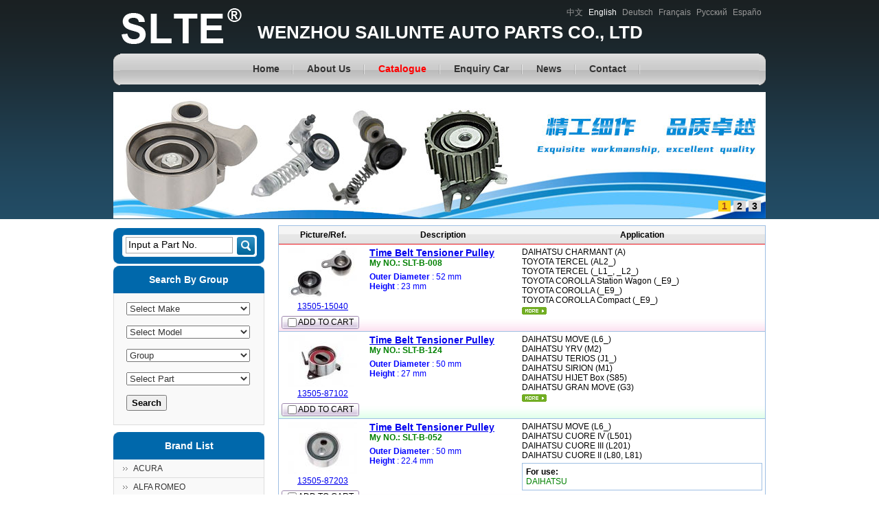

--- FILE ---
content_type: text/html;charset=utf-8
request_url: http://slteparts.com/?l=en&m=product&part=&make=DA
body_size: 7916
content:
<!DOCTYPE html PUBLIC "-//W3C//DTD XHTML 1.0 Strict//EN"
  "http://www.w3.org/TR/xhtml1/DTD/xhtml1-strict.dtd">
<html xmlns="http://www.w3.org/1999/xhtml">
<head>
	<meta http-equiv="content-type" content="text/html; charset=utf-8" />
	<title>  Wenzhou Sai lun te Auto Parts Co.,LTD</title>
	<meta name="author" content="YiParts.com" />
	<meta name="keywords" content="manufacturing tensioner、 tensioner completely and belt pulley with various automobiles parts" />
	<meta name="description" content=" Since it was founded we have always persisted in the purpose of based on Talent; seeking the Truth, carrying out the aims of Exquisite Technology, advanced managed management,A1 Quality, Perfect service, We have successively introduced special talents, advanced technology ,developing high quality new products training a fleet of qualified, effective management group.

        Our products serial are over the country and exported the Europe, American, Middle East and trust of clients and Asia. Our products have got nice appraisal and trust of clients and better fame and more excellent credit standing in all market." />
	
	<link rel="shortcut icon" href="favicon.ico" type="image/x-icon" />
	<script type="text/javascript" src="//cdn.yiparts.com/Js/jquery-1.3.2.min.js"></script>
	<script type="text/javascript" src="//cdn.yiparts.com/Js/jquery-ui-1.7.1.custom.min.js"></script>
	<script type="text/javascript" src="//cdn.yiparts.com/Js/jquery.plug.custom.js"></script>
	<script type="text/javascript" src="//cdn.yiparts.com/Js/checkForm.js"></script>
	<script type="text/javascript" src="//cdn.yiparts.com/Js/fancybox/jquery.fancybox-1.3.1.pack.js"></script>
	<script type="text/javascript" src="//cdn.yiparts.com/Js/fckeditor/fckeditor.js"></script>

		<link rel = "stylesheet" type="text/css" id="default_Css" href="//cdn.yiparts.com/Css/Module/default.css" />
	<link rel = "stylesheet" type="text/css" id="Frame_Css" href="//cdn.yiparts.com/Css/template/template_02/style.css" />
	<link rel = "stylesheet" type="text/css" id="default_Css" href="//cdn.yiparts.com/Css/popup.css" />
		<link rel = "stylesheet" type="text/css" id="Module_Css_9" href="//cdn.yiparts.com/Css/Module/pagenav/3.css" />
				<link rel = "stylesheet" type="text/css" id="Module_Css_copyright" href="//cdn.yiparts.com/Css/Module/copyright/copyright.css" />
				<link rel = "stylesheet" type="text/css" id="Module_Css_partsearch" href="//cdn.yiparts.com/Css/Module/partsearch/partsearch.css" />
				<link rel = "stylesheet" type="text/css" id="Module_Css_logo" href="//cdn.yiparts.com/Css/Module/logo/logo.css" />
				<link rel = "stylesheet" type="text/css" id="Module_Css_product" href="//cdn.yiparts.com/Css/Module/product/product1.css" />
				<link rel = "stylesheet" type="text/css" id="Module_Css_advsearch" href="//cdn.yiparts.com/Css/Module/advsearch/kong.css" />
				<link rel = "stylesheet" type="text/css" id="Module_Css_language" href="//cdn.yiparts.com/Css/Module/language/language.css" />
				<link rel = "stylesheet" type="text/css" id="Module_Css_makelist" href="//cdn.yiparts.com/Css/Module/makelist/kong.css" />
				<link rel = "stylesheet" type="text/css" id="Module_Css_banner" href="//cdn.yiparts.com/Css/Module/banner/banner.css" />
				<link rel = "stylesheet" type="text/css" id="Module_Css_menu" href="//cdn.yiparts.com/Css/Module/menu/menu.css" />
				<link rel = "stylesheet" type="text/css" id="Module_Css_jspicshow" href="//cdn.yiparts.com/Css/Module/jspicshow/jspicshow.css" />
				<link rel = "stylesheet" type="text/css" id="Module_Css_user" href="//cdn.yiparts.com/Css/Module/user/user.css" />
					<link rel = "stylesheet" type="text/css" id="User_Css" href="User/user.css" />

	<script type="text/javascript" language="javascript">
		var user='xiexitong888';
		var ver='en';
				var host='';
				var Bselect=false;
			</script>
		</head>

<body onload="window.defaultStatus='  Wenzhou Sai lun te Auto Parts Co.,LTD';" id="DEFAULT">
<div id="container" class="PAGE_product en">
<!--调用页面基本的JS,index必须加载-->
	<div id="PageTop" class="control1 PageTop">
		<div id="PageTop1">
			<div id="PageTop2">
			<!--logo 结束--><div id="logo" class="control logo "><div class="container"><div class="main"><a href="#"><img src="images/logo.png" alt=" WENZHOU SAILUNTE AUTO PARTS CO., LTD  "  ></a></div></div></div><!--logo 结束--><!--语言栏 开始--><div id="language" class="control language "><div class="container"><div class="main"><div class="content"><ul><li id="cn" ><a href="?m=product&part=&make=DA&l=cn"><span>中文</span></a></li><li id="en" class="active"><a href="?m=product&part=&make=DA&l=en"><span>English</span></a></li><li id="de" ><a href="?m=product&part=&make=DA&l=de"><span>Deutsch</span></a></li><li id="fr" ><a href="?m=product&part=&make=DA&l=fr"><span>Français</span></a></li><li id="py" ><a href="?m=product&part=&make=DA&l=py"><span>Русский</span></a></li><li id="es" ><a href="?m=product&part=&make=DA&l=es"><span>Españo</span></a></li></ul></div></div></div></div><!--div style="clear:both;"></div--><!--语言栏 结束--><!--Banner模块 开始--><div id="banner" class="control banner " style="background-position:left ;"><div class="container"><div class="main" style="position:relative;"><h1 style="position:absolute;font-size:26px;top:6px;left:6px;"> WENZHOU SAILUNTE AUTO PARTS CO., LTD  </h1></div></div></div><!--Banner模块 开始--><!--菜单模块 开始--><div id="menu" class="control menu "><div class="container"><div class="main"><div class="content"><ul><li id="M_home" ><a href="?m=home"><span>Home</span></a></li><li id="M_about" ><a href="?m=about"><span>About Us</span></a></li><li id="M_product" class="active"><a href="?m=product"><span>Catalogue</span></a></li><li id="M_pdcar" ><a href="?m=pdcar"><span>Enquiry Car</span></a></li><li id="M_news" ><a href="?m=news"><span>News</span></a></li><li id="M_contact" ><a href="?m=contact"><span>Contact</span></a></li></ul></div></div></div></div><!--菜单模块 开始--><!--图片轮换模块 开始--><div id="jspicshow" class="control "><div class="container"><div class="main"><div class="content">
<style>
#play{width:950px;height:184px;}
#playBg{margin-top:154px;width:950px;height:30px;}
#playText{margin-top:154px;width:570px;}
#playNum{margin:159px 5px 0 580px;width:365px;height:25px;}
#playShow img{width:950px;height:184px;}
</style>
<div id="play">
	<ul>
        <li id="playBg"></li>
        <li id="playText"></li>
        <li id="playShow"><a href=""><img src="images/b1.jpg" alt=""></a><a href=""><img src="images/b2.jpg" alt=""></a><a href=""><img src="images/b3.jpg" alt=""></a></li>
		<li id="playNum"><a>1</a><a>2</a><a>3</a></li>
    </ul>
</div>
<script type=text/javascript>
var t = n = 0, count = $("#playShow a").size();
$(function(){
$("#playShow a:not(:first-child)").hide();
$("#playText").html($("#playShow a:first-child").find("img").attr("alt"));
$("#playNum a:first").css({"background":"#FFD116","color":"#A8471C"});
$("#playNum a:first").addClass("act");
$("#playText").click(function(){window.open($("#playShow a:first-child").attr("href"), "_blank")});
$("#playNum a").click(function() {
   var i = $(this).text() - 1;
   n = i;
   if (i >= count) return;
   $("#playText").html($("#playShow a").eq(i).find("img").attr("alt"));
   $("#playText").unbind().click(function(){window.open($("#playShow a").eq(i).attr("href"), "_blank")})
   $("#playShow a").filter(":visible").hide().removeClass("act").parent().children().eq(i).fadeIn(1200,function(){
	 $(this).addClass("act");
	});
	
   $(this).siblings().removeClass("act");
   $(this).addClass("act");
   $(this).css({"background":"#FFD116","color":"#A8471C"}).siblings().css({"background":"#D7D6D7","color":"#000"});
   
});
t = setInterval("showAuto()", 5000);
$("#play").hover(function(){clearInterval(t)}, function(){t = setInterval("showAuto()", 5000);});
})
function showAuto()
{
n = n >= (count - 1) ? 0 : ++n;
$("#playNum a").eq(n).trigger("click");
}
</script></div></div></div></div><!--图片轮换模块 结束-->
			<div style="clear:both;"></div>
			</div>
		</div>

	</div>
	<div id="main">
	 <div id="main1">
	  <div id="main2">
	       <div id="Content" class="control1 PageContent">
			<div id="Content1">
				<div id="Content2">
				<!--产品模块 开始--><div id="product" class="control productlist "><div class="container"><div class="main"><div class="content"><!--购物车-->
<!--表格展示方式-->
<table id="plist">
	<tr class="title">
	<th>Picture/Ref.</th><th>Description</th><th>Application</th>
	</tr>
		<tr>
		<td class="img">
			<div class="carbtn">
						<label><input type="checkbox" name="" value="25" class="checkthis"/> <span>ADD TO CART</span></label>
						</div>
			<a class="image" href="javascript:void(0);" onclick="showproduct(25)"><img src="pic/small/1-44fa3fd1365f4.jpg" alt="Time Belt Tensioner Pulley:13505-15040"/></a>
			<br /><a href="javascript:void(0);" onclick="showproduct(25)">13505-15040</a>
		</td>
		<td class="desc">
			<div class="pddesc">
			<h3><a href="javascript:void(0);" onclick="showproduct(25)">Time Belt Tensioner Pulley</a></h3>
			<h4 class="blue">My NO.: SLT-B-008<br /></h4>
			<p class="text"><strong>Outer Diameter</strong> : 52 mm<br />
<strong>Height</strong> : 23 mm</p>
			</div>
		</td>
		<td class="modellist">DAIHATSU <span class="modelitem" value="3004">CHARMANT (A)</span><br>TOYOTA <span class="modelitem" value="2146">TERCEL (AL2_)</span><br>TOYOTA <span class="modelitem" value="2145">TERCEL (_L1_, _L2_)</span><br>TOYOTA <span class="modelitem" value="2081">COROLLA Station Wagon (_E9_)</span><br>TOYOTA <span class="modelitem" value="2080">COROLLA (_E9_)</span><br>TOYOTA <span class="modelitem" value="2079">COROLLA Compact (_E9_)</span><br> <a href="javascript:void(0);" onclick="showproduct(25)" id="fumore" >More...</a>
		</td>
	</tr>
		<tr>
		<td class="img">
			<div class="carbtn">
						<label><input type="checkbox" name="" value="128" class="checkthis"/> <span>ADD TO CART</span></label>
						</div>
			<a class="image" href="javascript:void(0);" onclick="showproduct(128)"><img src="pic/small/1-45606d0d69a31.jpg" alt="Time Belt Tensioner Pulley:13505-87102"/></a>
			<br /><a href="javascript:void(0);" onclick="showproduct(128)">13505-87102</a>
		</td>
		<td class="desc">
			<div class="pddesc">
			<h3><a href="javascript:void(0);" onclick="showproduct(128)">Time Belt Tensioner Pulley</a></h3>
			<h4 class="blue">My NO.: SLT-B-124<br /></h4>
			<p class="text"><strong>Outer Diameter</strong> : 50 mm<br />
<strong>Height</strong> : 27 mm</p>
			</div>
		</td>
		<td class="modellist">DAIHATSU <span class="modelitem" value="40899">MOVE (L6_)</span><br>DAIHATSU <span class="modelitem" value="3032">YRV (M2)</span><br>DAIHATSU <span class="modelitem" value="3029">TERIOS (J1_)</span><br>DAIHATSU <span class="modelitem" value="3025">SIRION (M1)</span><br>DAIHATSU <span class="modelitem" value="3020">HIJET Box (S85)</span><br>DAIHATSU <span class="modelitem" value="3016">GRAN MOVE (G3)</span><br> <a href="javascript:void(0);" onclick="showproduct(128)" id="fumore" >More...</a>
		</td>
	</tr>
		<tr>
		<td class="img">
			<div class="carbtn">
						<label><input type="checkbox" name="" value="129" class="checkthis"/> <span>ADD TO CART</span></label>
						</div>
			<a class="image" href="javascript:void(0);" onclick="showproduct(129)"><img src="pic/small/1-45606d0e31a42.jpg" alt="Time Belt Tensioner Pulley:13505-87203"/></a>
			<br /><a href="javascript:void(0);" onclick="showproduct(129)">13505-87203</a>
		</td>
		<td class="desc">
			<div class="pddesc">
			<h3><a href="javascript:void(0);" onclick="showproduct(129)">Time Belt Tensioner Pulley</a></h3>
			<h4 class="blue">My NO.: SLT-B-052<br /></h4>
			<p class="text"><strong>Outer Diameter</strong> : 50 mm<br />
<strong>Height</strong> : 22.4 mm</p>
			</div>
		</td>
		<td class="modellist">DAIHATSU <span class="modelitem" value="40899">MOVE (L6_)</span><br>DAIHATSU <span class="modelitem" value="3009">CUORE IV (L501)</span><br>DAIHATSU <span class="modelitem" value="3008">CUORE III (L201)</span><br>DAIHATSU <span class="modelitem" value="3007">CUORE II (L80, L81)</span><br><div class="makeforuse"><strong>For use:</strong><br/>DAIHATSU</div>
		</td>
	</tr>
		<tr>
		<td class="img">
			<div class="carbtn">
						<label><input type="checkbox" name="" value="130" class="checkthis"/> <span>ADD TO CART</span></label>
						</div>
			<a class="image" href="javascript:void(0);" onclick="showproduct(130)"><img src="pic/small/1-45606d0e9055f.jpg" alt="Time Belt Tensioner Pulley:13505-87205"/></a>
			<br /><a href="javascript:void(0);" onclick="showproduct(130)">13505-87205</a>
		</td>
		<td class="desc">
			<div class="pddesc">
			<h3><a href="javascript:void(0);" onclick="showproduct(130)">Time Belt Tensioner Pulley</a></h3>
			<h4 class="blue">My NO.: SLT-B-147<br /></h4>
			<p class="text"><strong>Outer Diameter:</strong> 50 mm<BR />
<strong>Height:</strong> 27 mm<BR />
<strong></strong><BR /></p>
			</div>
		</td>
		<td class="modellist">DAIHATSU <span class="modelitem" value="40899">MOVE (L6_)</span><br>DAIHATSU <span class="modelitem" value="3009">CUORE IV (L501)</span><br>DAIHATSU <span class="modelitem" value="3008">CUORE III (L201)</span><br>DAIHATSU <span class="modelitem" value="3007">CUORE II (L80, L81)</span><br><div class="makeforuse"><strong>For use:</strong><br/>DAIHATSU</div>
		</td>
	</tr>
		<tr>
		<td class="img">
			<div class="carbtn">
						<label><input type="checkbox" name="" value="131" class="checkthis"/> <span>ADD TO CART</span></label>
						</div>
			<a class="image" href="javascript:void(0);" onclick="showproduct(131)"><img src="pic/small/210211023700-457932f48d250.jpg" alt="Time Belt Tensioner Pulley:13505-87702"/></a>
			<br /><a href="javascript:void(0);" onclick="showproduct(131)">13505-87702</a>
		</td>
		<td class="desc">
			<div class="pddesc">
			<h3><a href="javascript:void(0);" onclick="showproduct(131)">Time Belt Tensioner Pulley</a></h3>
			<h4 class="blue">My NO.: SLT-B -123<br /></h4>
			<p class="text"><strong>Outer Diameter</strong> : 50 mm<br />
<strong>Height</strong> : 21 mm</p>
			</div>
		</td>
		<td class="modellist">DAIHATSU <span class="modelitem" value="3027">SPARCAR Box (S7_)</span><br>DAIHATSU <span class="modelitem" value="3026">SPARCAR Bus (S7_)</span><br>DAIHATSU <span class="modelitem" value="3020">HIJET Box (S85)</span><br>DAIHATSU <span class="modelitem" value="3019">HIJET Bus (S85)</span><br>DAIHATSU <span class="modelitem" value="3018">HIJET Box (S8_)</span><br>DAIHATSU <span class="modelitem" value="3017">HIJET Bus</span><br> <a href="javascript:void(0);" onclick="showproduct(131)" id="fumore" >More...</a>
		</td>
	</tr>
		<tr>
		<td class="img">
			<div class="carbtn">
						<label><input type="checkbox" name="" value="353" class="checkthis"/> <span>ADD TO CART</span></label>
						</div>
			<a class="image" href="javascript:void(0);" onclick="showproduct(353)"><img src="pic/small/1-48db5af52d131.jpg" alt="Tension Roller:13505-87703"/></a>
			<br /><a href="javascript:void(0);" onclick="showproduct(353)">13505-87703</a>
		</td>
		<td class="desc">
			<div class="pddesc">
			<h3><a href="javascript:void(0);" onclick="showproduct(353)">Tension Roller</a></h3>
			<h4 class="blue">My NO.: SLT-B-145<br /></h4>
			<p class="text"><strong>Outer Diameter</strong> : 50 mm<br />
<strong>Height</strong> : 23 mm</p>
			</div>
		</td>
		<td class="modellist">DAIHATSU <span class="modelitem" value="3000">CHARADE III (G100, G101, G102)</span><br>DAIHATSU <span class="modelitem" value="2999">CHARADE II (G11, G30)</span><br><div class="makeforuse"><strong>For use:</strong><br/>DAIHATSU</div>
		</td>
	</tr>
		<tr>
		<td class="img">
			<div class="carbtn">
						<label><input type="checkbox" name="" value="450" class="checkthis"/> <span>ADD TO CART</span></label>
						</div>
			<a class="image" href="javascript:void(0);" onclick="showproduct(450)"><img src="pic/small/210211100700-50eb87b5a20a0.jpg" alt="Tension Roller:16630-97402"/></a>
			<br /><a href="javascript:void(0);" onclick="showproduct(450)">16630-97402</a>
		</td>
		<td class="desc">
			<div class="pddesc">
			<h3><a href="javascript:void(0);" onclick="showproduct(450)">Tension Roller</a></h3>
			<h4 class="blue">My NO.: SLT-D-300<br /></h4>
			<p class="text"><strong>Outer Diameter</strong> : 64 mm<br />
<strong>Height</strong> : 16 mm</p>
			</div>
		</td>
		<td class="modellist">DAIHATSU <span class="modelitem" value="4818">TERIOS (J2_)</span><br>DAIHATSU <span class="modelitem" value="4817">MATERIA (M4_)</span><br>DAIHATSU <span class="modelitem" value="3029">TERIOS (J1_)</span><br>DAIHATSU <span class="modelitem" value="3024">SIRION (M3_)</span><br>DAIHATSU <span class="modelitem" value="3013">EXTOL Bus (S22_, S23_)</span><br> <a href="javascript:void(0);" onclick="showproduct(450)" id="fumore" >More...</a>
		</td>
	</tr>
		<tr>
		<td class="img">
			<div class="carbtn">
						<label><input type="checkbox" name="" value="527" class="checkthis"/> <span>ADD TO CART</span></label>
						</div>
			<a class="image" href="javascript:void(0);" onclick="showproduct(527)"><img src="pic/small/57e0e385b7235.jpg" alt="Tension Roller:16603-23022"/></a>
			<br /><a href="javascript:void(0);" onclick="showproduct(527)">16603-23022</a>
		</td>
		<td class="desc">
			<div class="pddesc">
			<h3><a href="javascript:void(0);" onclick="showproduct(527)">Tension Roller</a></h3>
			<h4 class="blue">My NO.: SLT-D-195<br /></h4>
			<p class="text"><strong>Outer Diameter</strong> : 85 mm<br />
<strong>Height&nbsp;</strong>: 30 mm</p>
			</div>
		</td>
		<td class="modellist">TOYOTA <span class="modelitem" value="41016">AVANZA II (F65_)</span><br>DAIHATSU <span class="modelitem" value="23903">LUXIO</span><br>TOYOTA <span class="modelitem" value="21465">TOWN ACE Platform/Chassis (S4_)</span><br>TOYOTA <span class="modelitem" value="21464">TOWN ACE Bus (S4_)</span><br>DAIHATSU <span class="modelitem" value="20640">RUSH</span><br>DAIHATSU <span class="modelitem" value="20453">COO (M411S)</span><br> <a href="javascript:void(0);" onclick="showproduct(527)" id="fumore" >More...</a>
		</td>
	</tr>
		<tr>
		<td class="img">
			<div class="carbtn">
						<label><input type="checkbox" name="" value="187" class="checkthis"/> <span>ADD TO CART</span></label>
						</div>
			<a class="image" href="javascript:void(0);" onclick="showproduct(187)"><img src="pic/small/1-4579320e816bb.jpg" alt="Guide Pulley:13503-87701"/></a>
			<br /><a href="javascript:void(0);" onclick="showproduct(187)">13503-87701</a>
		</td>
		<td class="desc">
			<div class="pddesc">
			<h3><a href="javascript:void(0);" onclick="showproduct(187)">Guide Pulley</a></h3>
			<h4 class="blue">My NO.: SLT-B-146<br /></h4>
			<p class="text"><strong>Outer Diameter</strong> : 50mm<br />
<strong>Height</strong> : 21mm<br /></p>
			</div>
		</td>
		<td class="modellist">DAIHATSU <span class="modelitem" value="3000">CHARADE III (G100, G101, G102)</span><br><div class="makeforuse"><strong>For use:</strong><br/>DAIHATSU</div>
		</td>
	</tr>
		<tr>
		<td class="img">
			<div class="carbtn">
						<label><input type="checkbox" name="" value="420" class="checkthis"/> <span>ADD TO CART</span></label>
						</div>
			<a class="image" href="javascript:void(0);" onclick="showproduct(420)"><img src="pic/small/210210066400-50d3f0ca54c5a.jpg" alt="Idler Pulley:16603-23011"/></a>
			<br /><a href="javascript:void(0);" onclick="showproduct(420)">16603-23011</a>
		</td>
		<td class="desc">
			<div class="pddesc">
			<h3><a href="javascript:void(0);" onclick="showproduct(420)">Idler Pulley</a></h3>
			<h4 class="blue">My NO.: SLT-D-195<br /></h4>
			<p class="text"><strong>Outer Diameter</strong> : 88 mm<br />
<strong>Height</strong> : 18 mm</p>
			</div>
		</td>
		<td class="modellist">DAIHATSU <span class="modelitem" value="4818">TERIOS (J2_)</span><br>DAIHATSU <span class="modelitem" value="4817">MATERIA (M4_)</span><br>DAIHATSU <span class="modelitem" value="3029">TERIOS (J1_)</span><br>DAIHATSU <span class="modelitem" value="3024">SIRION (M3_)</span><br>DAIHATSU <span class="modelitem" value="3013">EXTOL Bus (S22_, S23_)</span><br>TOYOTA <span class="modelitem" value="2147">YARIS (_P1_)</span><br> <a href="javascript:void(0);" onclick="showproduct(420)" id="fumore" >More...</a>
		</td>
	</tr>
	</table>
<!--分页模板-->
                <div class="pagenav">
                <ul>
                    <li class="title">Page: 1/2 Total  12 Records</li>
                    <li>
                        <a href="?l=en&m=product&make=DA&page=1" class="first">&lt;&lt;First</a>
                    </li>
                    <li>
                        <a href="?l=en&m=product&make=DA" class="prveious">&lt;Previous</a>
                    </li><li><span  class="active"><a href="?l=en&m=product&make=DA&page=1">1</a></span><span ><a href="?l=en&m=product&make=DA&page=2">2</a></span></li><li>
                        <a href="?l=en&m=product&make=DA&page=2" class="next">Next&gt;</a>
                    </li>
                    <li>
                        <a href="?l=en&m=product&make=DA&page=2" class="last">Last&gt;&gt;</a>
                    </li>
                    <li class="goto">Go TO:<SELECT NAME="pagecount" id="pagecount" onchange="gotopage()">
                    <option value="1" selected>1</option><option value="2">2</option></SELECT></li>
                  </ul>
                </div></div></div></div></div><!--产品模块 结束-->
				<div style="clear:both;"></div>
				</div>
			</div>
		</div>
		 <div id="PageLeft" class="control1 PageLeft">
			<div id="PageLeft1">
				<div id="PageLeft2">
				<!--号码搜索模块 开始--><div id="partsearch" class="control partsearch "><div class="container"><div class="main"><div class="content"><form action="?m=product" method="get" name="partsearch1"><ul><li><input name="partnumber" type="text" class="txt" id="partnumber" title="Input a Part No." value="" /><input type="hidden" name="m" value="product"/><input type="submit" name="Submit" value="Search" id="Submit" class="btn" /></li></ul><input type="hidden" name="h" value=""/></form></div></div></div></div><!--号码搜索模块 结束--><!--高级搜索组合 开始--><div id="advsearch" class="control advsearch "><div class="container"><div class="main"><h2><span>Search By Group</span></h2><div class="content"><form action="?m=product" method="get" name="advsearch1" class="niceform"><ul><li class="limake">
									<div id="userstyle">
										<select name="make" id="advsearch_make" class="make" key="" url="/USITE/Function/getmake.php" onchange="select_change(this)">
											<option value="">Select Make</option>
										</select>
									  </div>
									</li><li class="limodel">
									<div id="userstyle">
										<select name="model" id="advsearch_model" class="model" key="" url="/USITE/Function/getmodel.php" onchange="select_change(this)">
											<option value="">Select Model</option>
										</select>
									  </div>
									</li><li class="ligroup">
									<div id="userstyle">
										<select name="partgroup" id="advsearch_group" class="group" key="" url="/USITE/Function/getgroup.php" onchange="select_change(this)">
											<option value="">Select Group</option>
										</select>
									  </div>
									</li><li class="lipart">
									<div id="userstyle">
										<select name="part" id="advsearch_part" class="part" key="" url="/USITE/Function/getpart.php" onchange="select_change(this)">
											<option value="">Select Part</option>
										</select>
									  </div>
									</li><li class="adv_btn"><input type="hidden" name="m" value="product"/><input type="hidden" name="h" value=""/><input type="submit" name="Submit" value="Search" id="Submit" class="btn" /></li></ul></form><div style="clear:both;"></div></div></div></div></div>
	<script>
	//loadmake();
	//loadpart();
	//loadgroup();
	</script>
	<!--高级搜索组合模块 结束--><!--品牌列表 开始--><div id="makelist" class="control makelist "><div class="container"><div class="main"><h2><span>Brand List</span></h2><div class="content"><ul><li><a href="?l=en&m=product&part=&make=AC" ><span>ACURA</span></a></li><li><a href="?l=en&m=product&part=&make=AR" ><span>ALFA ROMEO</span></a></li><li><a href="?l=en&m=product&part=&make=AD" ><span>AUDI</span></a></li><li><a href="?l=en&m=product&part=&make=AF" ><span>AUDI (FAW)</span></a></li><li><a href="?l=en&m=product&part=&make=BA" ><span>BAW</span></a></li><li><a href="?l=en&m=product&part=&make=BM" ><span>BMW</span></a></li><li><a href="?l=en&m=product&part=&make=BH" ><span>BMW (BRILLIANCE)</span></a></li><li><a href="?l=en&m=product&part=&make=BU" ><span>BUICK</span></a></li><li><a href="?l=en&m=product&part=&make=BS" ><span>BUICK (SGM)</span></a></li><li><a href="?l=en&m=product&part=&make=CA" ><span>CADILLAC</span></a></li><li><a href="?l=en&m=product&part=&make=CC" ><span>CHANGAN (CHANA)</span></a></li><li><a href="?l=en&m=product&part=&make=CF" ><span>CHANGFENG</span></a></li><li><a href="?l=en&m=product&part=&make=QR" ><span>CHERY</span></a></li><li><a href="?l=en&m=product&part=&make=CE" ><span>CHEVROLET</span></a></li><li><a href="?l=en&m=product&part=&make=CN" ><span>CHEVROLET (SGM)</span></a></li><li><a href="?l=en&m=product&part=&make=CO" ><span>CHEVROLET (SGMW)</span></a></li><li><a href="?l=en&m=product&part=&make=CH" ><span>CHRYSLER</span></a></li><li><a href="?l=en&m=product&part=&make=CI" ><span>CITROEN</span></a></li><li><a href="?l=en&m=product&part=&make=DX" ><span>CITROEN (DF-PSA)</span></a></li><li><a href="?l=en&m=product&part=&make=DC" ><span>DACIA</span></a></li><li><a href="?l=en&m=product&part=&make=DW" ><span>DAEWOO</span></a></li><li><a href="?l=en&m=product&part=&make=DF" ><span>DAF</span></a></li><li><a href="?l=en&m=product&part=&make=DA"  class="active"><span>DAIHATSU</span></a></li><li><a href="?l=en&m=product&part=&make=DO" ><span>DODGE</span></a></li><li><a href="?l=en&m=product&part=&make=DG" ><span>DONGFENG (DFAC)</span></a></li><li><a href="?l=en&m=product&part=&make=DS" ><span>DONGNAN (SOUEAST)</span></a></li><li><a href="?l=en&m=product&part=&make=DU" ><span>DS</span></a></li><li><a href="?l=en&m=product&part=&make=TJ" ><span>FAW TIANJIN</span></a></li><li><a href="?l=en&m=product&part=&make=FX" ><span>FENGXING (DONGFENG )</span></a></li><li><a href="?l=en&m=product&part=&make=FI" ><span>FIAT</span></a></li><li><a href="?l=en&m=product&part=&make=FN" ><span>FIAT (NANJING)</span></a></li><li><a href="?l=en&m=product&part=&make=FO" ><span>FORD</span></a></li><li><a href="?l=en&m=product&part=&make=FC" ><span>FORD (CHANGAN)</span></a></li><li><a href="?l=en&m=product&part=&make=FU" ><span>FORD USA</span></a></li><li><a href="?l=en&m=product&part=&make=GY" ><span>GEELY</span></a></li><li><a href="?l=en&m=product&part=&make=GE" ><span>GEO</span></a></li><li><a href="?l=en&m=product&part=&make=GC" ><span>GMC</span></a></li><li><a href="?l=en&m=product&part=&make=HA" ><span>HAVAL</span></a></li><li><a href="?l=en&m=product&part=&make=HD" ><span>HOLDEN</span></a></li><li><a href="?l=en&m=product&part=&make=HO" ><span>HONDA</span></a></li><li><a href="?l=en&m=product&part=&make=HZ" ><span>HONDA (GUANGZHOU)</span></a></li><li><a href="?l=en&m=product&part=&make=HQ" ><span>HONGQI</span></a></li><li><a href="?l=en&m=product&part=&make=HU" ><span>HUMMER</span></a></li><li><a href="?l=en&m=product&part=&make=HY" ><span>HYUNDAI</span></a></li><li><a href="?l=en&m=product&part=&make=HN" ><span>HYUNDAI (BEIJING)</span></a></li><li><a href="?l=en&m=product&part=&make=IS" ><span>ISUZU</span></a></li><li><a href="?l=en&m=product&part=&make=IV" ><span>IVECO</span></a></li><li><a href="?l=en&m=product&part=&make=JC" ><span>JAC</span></a></li><li><a href="?l=en&m=product&part=&make=JA" ><span>JAGUAR</span></a></li><li><a href="?l=en&m=product&part=&make=JE" ><span>JEEP</span></a></li><li><a href="?l=en&m=product&part=&make=JL" ><span>JMC</span></a></li><li><a href="?l=en&m=product&part=&make=KI" ><span>KIA</span></a></li><li><a href="?l=en&m=product&part=&make=KD" ><span>KIA (DYK)</span></a></li><li><a href="?l=en&m=product&part=&make=LD" ><span>LADA</span></a></li><li><a href="?l=en&m=product&part=&make=LC" ><span>LANCIA</span></a></li><li><a href="?l=en&m=product&part=&make=LR" ><span>LAND ROVER</span></a></li><li><a href="?l=en&m=product&part=&make=LQ" ><span>LAND ROVER (CHERY)</span></a></li><li><a href="?l=en&m=product&part=&make=LJ" ><span>LANDWIND (JMC)</span></a></li><li><a href="?l=en&m=product&part=&make=LE" ><span>LEXUS</span></a></li><li><a href="?l=en&m=product&part=&make=LI" ><span>LINCOLN</span></a></li><li><a href="?l=en&m=product&part=&make=ML" ><span>MAXUS (SAIC MOTOR)</span></a></li><li><a href="?l=en&m=product&part=&make=MA" ><span>MAZDA</span></a></li><li><a href="?l=en&m=product&part=&make=ME" ><span>MERCEDES BENZ</span></a></li><li><a href="?l=en&m=product&part=&make=MG" ><span>MG</span></a></li><li><a href="?l=en&m=product&part=&make=MJ" ><span>MG (NANJING)</span></a></li><li><a href="?l=en&m=product&part=&make=MT" ><span>MINI</span></a></li><li><a href="?l=en&m=product&part=&make=MI" ><span>MITSUBISHI</span></a></li><li><a href="?l=en&m=product&part=&make=MD" ><span>MITSUBISHI (BBDC)</span></a></li><li><a href="?l=en&m=product&part=&make=MU" ><span>MITSUBISHI (BJC)</span></a></li><li><a href="?l=en&m=product&part=&make=NI" ><span>NISSAN</span></a></li><li><a href="?l=en&m=product&part=&make=ND" ><span>NISSAN (DONGFENG)</span></a></li><li><a href="?l=en&m=product&part=&make=OP" ><span>OPEL</span></a></li><li><a href="?l=en&m=product&part=&make=PU" ><span>PERODUA</span></a></li><li><a href="?l=en&m=product&part=&make=PE" ><span>PEUGEOT</span></a></li><li><a href="?l=en&m=product&part=&make=PD" ><span>PEUGEOT (DF-PSA)</span></a></li><li><a href="?l=en&m=product&part=&make=PL" ><span>PLYMOUTH</span></a></li><li><a href="?l=en&m=product&part=&make=PN" ><span>PONTIAC</span></a></li><li><a href="?l=en&m=product&part=&make=PO" ><span>PORSCHE</span></a></li><li><a href="?l=en&m=product&part=&make=PR" ><span>PROTON</span></a></li><li><a href="?l=en&m=product&part=&make=RE" ><span>RENAULT</span></a></li><li><a href="?l=en&m=product&part=&make=RT" ><span>RENAULT TRUCKS</span></a></li><li><a href="?l=en&m=product&part=&make=RS" ><span>ROEWE (SAIC)</span></a></li><li><a href="?l=en&m=product&part=&make=RO" ><span>ROVER</span></a></li><li><a href="?l=en&m=product&part=&make=SA" ><span>SAAB</span></a></li><li><a href="?l=en&m=product&part=&make=SC" ><span>SCANIA</span></a></li><li><a href="?l=en&m=product&part=&make=SE" ><span>SEAT</span></a></li><li><a href="?l=en&m=product&part=&make=SK" ><span>SKODA</span></a></li><li><a href="?l=en&m=product&part=&make=SV" ><span>SKODA (SVW )</span></a></li><li><a href="?l=en&m=product&part=&make=SS" ><span>SSANGYONG</span></a></li><li><a href="?l=en&m=product&part=&make=SB" ><span>SUBARU</span></a></li><li><a href="?l=en&m=product&part=&make=SU" ><span>SUZUKI</span></a></li><li><a href="?l=en&m=product&part=&make=SW" ><span>SUZUKI (CHANGAN)</span></a></li><li><a href="?l=en&m=product&part=&make=TA" ><span>TATA (TELCO)</span></a></li><li><a href="?l=en&m=product&part=&make=TO" ><span>TOYOTA</span></a></li><li><a href="?l=en&m=product&part=&make=TF" ><span>TOYOTA (FAW)</span></a></li><li><a href="?l=en&m=product&part=&make=TG" ><span>TOYOTA (GUANGZHOU)</span></a></li><li><a href="?l=en&m=product&part=&make=VA" ><span>VAUXHALL</span></a></li><li><a href="?l=en&m=product&part=&make=VW" ><span>VOLKSWAGEN</span></a></li><li><a href="?l=en&m=product&part=&make=VO" ><span>VOLVO</span></a></li><li><a href="?l=en&m=product&part=&make=VC" ><span>VOLVO (CHANGAN)</span></a></li><li><a href="?l=en&m=product&part=&make=VF" ><span>VW (FAW)</span></a></li><li><a href="?l=en&m=product&part=&make=VS" ><span>VW (SVW)</span></a></li><li><a href="?l=en&m=product&part=&make=ZB" ><span>ZHONGHUA(BRILLIANCE)</span></a></li><li><a href="?l=en&m=product&part=&make=ZT" ><span>ZOTYE</span></a></li></ul><div style="clear:both;"></div></div></div></div></div><!--品牌列表 结束-->
				
				<div style="clear:both;"></div>
				</div>
			</div>
		</div>
		<div style="clear:both;"></div>
	  </div>
	 </div>
	</div>

	<div id="PageBottom" class="control1 PageBottom">
		<div id="PageBottom1">
			<div id="PageBottom2">
			<!--版权信息 开始--><div id="copyright" class="control "><div class="container"><div class="main"><div class="content">Copyright © 2007--2025  WENZHOU SAILUNTE AUTO PARTS CO., LTD    All Rights Reserved.powered by <a href="http://www.yiparts.com" target="_blank">yiparts</a>  <br />
ADD:No. 12-1, Phase 2, Huangtan Industrial Zone, Wencheng County, Wenzhou City<br />
TEL:+86-577-88528655  FAX:+86-577-86598655  E-mail:1660894964@qq.com</div></div></div></div><!--版权信息 开始-->
			<a href="http://www.cyberpolice.cn/wfjb/"><div class="icppic"></div></a>
			<div style="clear:both;"></div>
			</div>
		</div>
	</div>
</div>

</body>
<script type="text/javascript" src="//cdn.yiparts.com/Js/function.js"></script>
<!--[if lt IE 7]>  <div id="ie6notip" style='border: 1px solid #F7941D; background: #FEEFDA; text-align: center; clear: both; height: 75px; position: relative;'>    <div style='position: absolute; right: 3px; top: 3px; font-family: courier new; font-weight: bold;'><a href='#' onclick='javascript:this.parentNode.parentNode.style.display="none"; return false;'><img src='/USITE/images/iedie/ie6nomore-cornerx.jpg' style='border: none;' alt='Close this notice'/></a></div>    <div style='width: 640px; margin: 0 auto; text-align: left; padding: 0; overflow: hidden; color: black;'>      <div style='width: 75px; float: left;'><img src='/USITE/images/iedie/ie6nomore-warning.jpg' alt='Warning!'/></div>      <div style='width: 275px; float: left; font-family: Arial, sans-serif;'>        <div style='font-size: 14px; font-weight: bold; margin-top: 12px;'>请注意：您正在使用一个过时的浏览器</div>        <div style='font-size: 12px; margin-top: 6px; line-height: 12px;'>为了您能更好的浏览本站，请升级您的浏览器。</div>      </div>      <div style='width: 75px; float: left;'><a href='http://www.firefox.com' target='_blank'><img src='/USITE/images/iedie/ie6nomore-firefox.jpg' style='border: none;' alt='下载 Firefox 3.5'/></a></div>      <div style='width: 75px; float: left;'><a href='http://www.browserforthebetter.com/download.html' target='_blank'><img src='/USITE/images/iedie/ie6nomore-ie8.jpg' style='border: none;' alt='下载 Internet Explorer 8'/></a></div>      <div style='width: 73px; float: left;'><a href='http://www.apple.com/safari/download/' target='_blank'><img src='/USITE/images/iedie/ie6nomore-safari.jpg' style='border: none;' alt='下载 Safari 4'/></a></div>      <div style='float: left;'><a href='http://www.google.com/chrome' target='_blank'><img src='/USITE/images/iedie/ie6nomore-chrome.jpg' style='border: none;' alt='下载 Google Chrome'/></a></div>    </div>  </div>  <![endif]-->
</html>

--- FILE ---
content_type: text/html;charset=utf-8
request_url: http://slteparts.com/USITE/Function/getmake.php?user=xiexitong888&l=en&rand=0.9262298058992904
body_size: 973
content:
[{"key":"","val":"Select Make"},{"key":"AC","val":"ACURA"},{"key":"AR","val":"ALFA ROMEO"},{"key":"AD","val":"AUDI"},{"key":"AF","val":"AUDI (FAW)"},{"key":"BA","val":"BAW"},{"key":"BM","val":"BMW"},{"key":"BH","val":"BMW (BRILLIANCE)"},{"key":"BU","val":"BUICK"},{"key":"BS","val":"BUICK (SGM)"},{"key":"CA","val":"CADILLAC"},{"key":"CC","val":"CHANGAN (CHANA)"},{"key":"CF","val":"CHANGFENG"},{"key":"QR","val":"CHERY"},{"key":"CE","val":"CHEVROLET"},{"key":"CN","val":"CHEVROLET (SGM)"},{"key":"CO","val":"CHEVROLET (SGMW)"},{"key":"CH","val":"CHRYSLER"},{"key":"CI","val":"CITROEN"},{"key":"DX","val":"CITROEN (DF-PSA)"},{"key":"DC","val":"DACIA"},{"key":"DW","val":"DAEWOO"},{"key":"DF","val":"DAF"},{"key":"DA","val":"DAIHATSU"},{"key":"DO","val":"DODGE"},{"key":"DG","val":"DONGFENG (DFAC)"},{"key":"DS","val":"DONGNAN (SOUEAST)"},{"key":"DU","val":"DS"},{"key":"TJ","val":"FAW TIANJIN"},{"key":"FX","val":"FENGXING (DONGFENG )"},{"key":"FI","val":"FIAT"},{"key":"FN","val":"FIAT (NANJING)"},{"key":"FO","val":"FORD"},{"key":"FC","val":"FORD (CHANGAN)"},{"key":"FU","val":"FORD USA"},{"key":"GY","val":"GEELY"},{"key":"GE","val":"GEO"},{"key":"GC","val":"GMC"},{"key":"HA","val":"HAVAL"},{"key":"HD","val":"HOLDEN"},{"key":"HO","val":"HONDA"},{"key":"HZ","val":"HONDA (GUANGZHOU)"},{"key":"HQ","val":"HONGQI"},{"key":"HU","val":"HUMMER"},{"key":"HY","val":"HYUNDAI"},{"key":"HN","val":"HYUNDAI (BEIJING)"},{"key":"IS","val":"ISUZU"},{"key":"IV","val":"IVECO"},{"key":"JC","val":"JAC"},{"key":"JA","val":"JAGUAR"},{"key":"JE","val":"JEEP"},{"key":"JL","val":"JMC"},{"key":"KI","val":"KIA"},{"key":"KD","val":"KIA (DYK)"},{"key":"LD","val":"LADA"},{"key":"LC","val":"LANCIA"},{"key":"LR","val":"LAND ROVER"},{"key":"LQ","val":"LAND ROVER (CHERY)"},{"key":"LJ","val":"LANDWIND (JMC)"},{"key":"LE","val":"LEXUS"},{"key":"LI","val":"LINCOLN"},{"key":"ML","val":"MAXUS (SAIC MOTOR)"},{"key":"MA","val":"MAZDA"},{"key":"ME","val":"MERCEDES BENZ"},{"key":"MG","val":"MG"},{"key":"MJ","val":"MG (NANJING)"},{"key":"MT","val":"MINI"},{"key":"MI","val":"MITSUBISHI"},{"key":"MD","val":"MITSUBISHI (BBDC)"},{"key":"MU","val":"MITSUBISHI (BJC)"},{"key":"NI","val":"NISSAN"},{"key":"ND","val":"NISSAN (DONGFENG)"},{"key":"OP","val":"OPEL"},{"key":"PU","val":"PERODUA"},{"key":"PE","val":"PEUGEOT"},{"key":"PD","val":"PEUGEOT (DF-PSA)"},{"key":"PL","val":"PLYMOUTH"},{"key":"PN","val":"PONTIAC"},{"key":"PO","val":"PORSCHE"},{"key":"PR","val":"PROTON"},{"key":"RE","val":"RENAULT"},{"key":"RT","val":"RENAULT TRUCKS"},{"key":"RS","val":"ROEWE (SAIC)"},{"key":"RO","val":"ROVER"},{"key":"SA","val":"SAAB"},{"key":"SC","val":"SCANIA"},{"key":"SE","val":"SEAT"},{"key":"SK","val":"SKODA"},{"key":"SV","val":"SKODA (SVW )"},{"key":"SS","val":"SSANGYONG"},{"key":"SB","val":"SUBARU"},{"key":"SU","val":"SUZUKI"},{"key":"SW","val":"SUZUKI (CHANGAN)"},{"key":"TA","val":"TATA (TELCO)"},{"key":"TO","val":"TOYOTA"},{"key":"TF","val":"TOYOTA (FAW)"},{"key":"TG","val":"TOYOTA (GUANGZHOU)"},{"key":"VA","val":"VAUXHALL"},{"key":"VW","val":"VOLKSWAGEN"},{"key":"VO","val":"VOLVO"},{"key":"VC","val":"VOLVO (CHANGAN)"},{"key":"VF","val":"VW (FAW)"},{"key":"VS","val":"VW (SVW)"},{"key":"ZB","val":"ZHONGHUA(BRILLIANCE)"},{"key":"ZT","val":"ZOTYE"}]

--- FILE ---
content_type: text/html;charset=utf-8
request_url: http://slteparts.com/USITE/Function/getmodel.php?user=xiexitong888&l=en&rand=0.24853295775875672
body_size: 100
content:
[{"key":"","val":"Select Model"},{"key":"2339","val":"GRAND MARQUIS"},{"key":"2340","val":"GRAND MARQUIS Saloon"}]

--- FILE ---
content_type: text/html;charset=utf-8
request_url: http://slteparts.com/USITE/Function/getgroup.php?user=xiexitong888&l=en&rand=0.8560111567519169
body_size: 104
content:
[{"key":"","val":"Group"},{"key":"830","val":"AC & Electricity"},{"key":"210","val":"Engine-Belt Drive"}]

--- FILE ---
content_type: text/html;charset=utf-8
request_url: http://slteparts.com/USITE/Function/getpart.php?user=xiexitong888&l=en&rand=0.5793113042338653
body_size: 176
content:
[{"key":"","val":"Select Part"},{"key":"875","val":"Alternator Freewheel Clutch"},{"key":"214","val":"Belt Adjuster Shock"},{"key":"212","val":"Belt Tensioner"},{"key":"218","val":"Chain Adjuster"},{"key":"210","val":"Idler Pulley"},{"key":"211","val":"Tension Roller"}]

--- FILE ---
content_type: text/css
request_url: http://cdn.yiparts.com/Css/Module/default.css
body_size: 878
content:
/*
	2009-4-9 通用模板框架,使模板不用从开始做起!
	这个文件分别根据body的id来区分不同版式.分别定义出不同版式的基本框架.以后做特别模板时只需要更改相对应的宽度就可以啦!
*/

body{font-size:10pt;}
.hidden{display:none;}
.relative{position:relative;}
.absolute{position:absolute;}
img{border:0;}
.btn{ cursor:pointer;}


#PageTop{overflow: unset!important;}
#PageBottom{}
#main{}

/*左侧两栏,body id 为:DEFAULT*/
#DEFAULT #Content{width:670px;float:right;}
#DEFAULT #PageLeft{width:270px;float:left;}

/*右侧两栏,body id 为:THREE-RIGHT/*/
#THREE-RIGHT #Content{width:70%;float:left;}
#THREE-RIGHT #PageRight{width:29%;float:right;}

/*一栏,body id 为:THREE/*/
#THREE #Content{}


.icppic{width:100%; height:44px; background:url(../img/waicon.gif) no-repeat center center;}


--- FILE ---
content_type: text/css
request_url: http://cdn.yiparts.com/Css/template/template_02/style.css
body_size: 2092
content:
@charset "utf-8";
@import "/USITE/Css/ui/black-tie/jquery-ui-1.7.1.custom.css";
/*基本框架样式 Creat by david 2009-2-7*/
*{padding:0;margin:0;list-style:none;}
img{border:0;}
/*--------------------------------------------------------------------------------------------------------------------*/
/*基本常量*/
body{
	background:url(images/bg.gif) repeat-x left top;
	font-family: Arial, Helvetica, sans-serif;
	font-size:12px;
}
#Content .userview,#Content .newsview {
	font-size:14px;
	line-height:1.8em;
	text-align:left;
	color: #333333;
}
#Content .userview .content,#Content .newsview .content {
	padding: 10px;
}
#Content .userview p,#Content .newsview p{margin:12px 0;}
/*位置块定义*/
#container{width:950px;margin:0 auto;}
/*头部------------------------------------------------*/
#PageTop{
	margin-bottom: 10px;
}
#logo{
	float:left;
	padding: 10px;
}
#language {
	float: right;
	padding-top: 10px;
}
#language a {
	color: #999;
	text-decoration: none;
}
#language a:hover {
color: #FFFFFF;
	text-decoration: underline;
}
#language .active a {
	color: #FFFFFF;
}

#banner{
	clear:both;
	margin-bottom: 14px;
	display: block;
	position: relative;
	height: 30px;
}
#banner h1{
	color:#fff;
	clear: both;
}
#menu{
	background-image: url(images/an_l.gif);
	background-repeat: no-repeat;
	background-position: left;
	padding-left: 10px;
	margin-bottom: 10px;
	clear: both;
}
#menu .container {
	background-image: url(images/an_r.gif);
	background-repeat: no-repeat;
	background-position: right;
	padding-right: 10px;
}
#menu .main {
	background-image: url(images/an_z.gif);
	background-repeat: repeat-x;
	text-align: center;
	_height:1%;
}
#menu ul{

}
#menu ul li{
	display: inline;
	padding: 0 20px;
	background-image: url(images/an_x.gif);
	background-repeat: no-repeat;
	background-position: right;
}
#menu ul li a{
	font-weight: bold;
	color: #333333;
	text-decoration: none;
	line-height: 45px;
}
#menu ul li a span{
	font-size: 14px;
}
#menu ul li a:hover {
	text-decoration: underline;
}
#menu ul li.active a {
	color: #FF0000;
}
#menu ul li a:hover span,#menu ul li.active a span{
}

#flash {
}
/*左边------------------------------------------------*/
#DEFAULT #PageLeft{
	line-height: 22px;
	width: 220px;
}
#PageLeft .container {
	margin-bottom: 10px;
}
#PageLeft h2{
	text-align: center;
	background-image: url(images/h2.gif);
	background-position: top left;
	display:block;
	_height:1%;
}
#PageLeft h2 span{
	color: #FFFFFF;
	font-size: 14px;
	line-height: 40px;
}
#PageLeft ul{
	padding:0;
	margin:0;
	_height:1%;
	clear:both;
}
#PageLeft ul li{_height:1%;clear:both;}

/*号码搜索*/
#keywordsearch, #partsearch{
	width:208px;
	_width:200px;
	height:42px;
	background:url(images/partsearch2.gif) no-repeat center center;
	padding-top:17px;
	_padding-top:25px;
	padding-left:12px;
}  


#keywordsearch .txt, #partsearch .txt{
	width:150px;
	height:19px;
	border:1px solid #A7A7A7;
	font-size: 14px;
	font-weight: bold;
	color: #666666;
	padding-top:3px;
	padding-left: 4px;
}

#keywordsearch .btn, #partsearch .btn{
	width:40px;
	height:40px;
	*height:40px;
	*padding-top:40px;
	border:none;
	font-size: 1px;
	text-align:left;
	overflow:hidden;
	text-indent: -1000px;
	background-color: transparent;
	background-image: none;
	vertical-align: top;
}
/*品牌列表------------------------------------------------*/
#PageLeft .makelist li{
	list-style-type: none;
	color: #000000;
}
#PageLeft .makelist li a{
	text-decoration: none;
	background-color: #F9F9F9;
	display: block;
	border-right-width: 1px;
	border-bottom-width: 1px;
	border-left-width: 1px;
	border-right-style: solid;
	border-bottom-style: solid;
	border-left-style: solid;
	border-right-color: #DDDDDD;
	border-bottom-color: #DDDDDD;
	border-left-color: #DDDDDD;
	padding-left: 28px;
	color: #333;
	line-height: 26px;
	background-image: url(images/jiantou.gif);
	background-repeat: no-repeat;
	background-position: left center;
}
#PageLeft .makelist li a:hover{
	text-decoration: underline;
	color: #FF0000;
}
#PageLeft .makelist li .active {
	font-weight: bold;
	color: #FF0000;
	text-decoration: underline;
}
#PageLeft .makelist li.hidden{display:none;color: #FF0000;}
#PageLeft .makelist li a img{display:block;height:50px;}
#PageLeft .makelist li a:hover img{}
#PageLeft .makelist ul.imglist li{border:1px solid #ccc;text-align:center;padding:5px;height:65px;float:left;width:40%;}
#PageLeft .makelist .more a{color: #0066CC;}
#PageLeft .makelist .more a:hover{}
/*零件列表------------------------------------------------*/
#PageLeft .partlist li{
	
	color: #000000;
}
#PageLeft .partlist li a{
	text-decoration: none;
	background-color: #F9F9F9;
	display: block;
	border-right-width: 1px;
	border-bottom-width: 1px;
	border-left-width: 1px;
	border-right-style: solid;
	border-bottom-style: solid;
	border-left-style: solid;
	border-right-color: #DDDDDD;
	border-bottom-color: #DDDDDD;
	border-left-color: #DDDDDD;
	padding-left: 28px;
	color: #333;
	line-height: 26px;
	background-image: url(images/jiantou.gif);
	background-repeat: no-repeat;
	background-position: left center;
}
#PageLeft .partlist li a:hover{
	text-decoration: underline;
	color: #FF0000;
}
#PageLeft .partlist li .active {
	font-weight: bold;
	color: #FF0000;
	text-decoration: underline;
}
#PageLeft .partlist li.hidden{display:none;color: #FF0000;}
#PageLeft .partlist ul.imglist li{border:1px solid #ccc;text-align:center;padding:5px;height:65px;float:left;width:40%;}
#PageLeft .partlist .more a{color: #0066CC;}
#PageLeft .partlist .more a:hover{}
/*目录导航------------------------------------------------*/
#PageLeft .usernav li{
	list-style-type: none;
	color: #000000;
}
#PageLeft .usernav li a{
	text-decoration: none;
	background-color: #F9F9F9;
	display: block;
	border-right-width: 1px;
	border-bottom-width: 1px;
	border-left-width: 1px;
	border-right-style: solid;
	border-bottom-style: solid;
	border-left-style: solid;
	border-right-color: #DDDDDD;
	border-bottom-color: #DDDDDD;
	border-left-color: #DDDDDD;
	padding-left: 28px;
	color: #333;
	line-height: 26px;
	background-image: url(images/jiantou.gif);
	background-repeat: no-repeat;
	background-position: left center;
}
#PageLeft .usernav li a:hover{
	text-decoration: underline;
	color: #FF0000;
}
#PageLeft .usernav li .active {
	font-weight: bold;
	color: #FF0000;
	text-decoration: underline;
}
#PageLeft .usernav li.hidden{display:none;color: #FF0000;}
#PageLeft .usernav ul.imglist li{border:1px solid #ccc;text-align:center;padding:5px;height:65px;float:left;width:40%;}
#PageLeft .usernav .more a{color: #0066CC;}
#PageLeft .usernav .more a:hover{}
/*搜索------------------------------------------------*/
#PageLeft .advsearch{
	color: #666666;
}
.advsearch .content {
	background-color: #F9F9F9;
	border-right-width: 1px;
	border-bottom-width: 1px;
	border-left-width: 1px;
	border-right-style: solid;
	border-bottom-style: solid;
	border-left-style: solid;
	border-right-color: #DDDDDD;
	border-bottom-color: #DDDDDD;
	border-left-color: #DDDDDD;
	padding-left: 16px;
	color: #333;
	padding-top: 10px;
	padding-bottom: 10px;
}
.advsearch .content form{padding:0;margin:0;}
.advsearch .content form ul{padding:0;margin:0;}
.advsearch .content form ul li{
	margin-bottom: 8px;
}
.advsearch .content form ul li label{}
.advsearch .content form ul li select{
	width: 180px;
	color: #333;
}
.advsearch .content form ul li input{
	color: #666;
	padding-left: 3px;
}
.advsearch .content form ul li input.btn{
	padding-top: 2px;
	padding-right: 6px;
	padding-bottom: 2px;
	padding-left: 6px;
	color: #000000;
	font-weight: bold;
}
/*树型列表------------------------------------------------*/
.lightTreeview a{
	color: #333;
}
.lightTreeview a:hover{
	color: #FF0000;
}
.lightTreeview a.active{
	color: #ff0000;
	font-weight:bold;
}
/*右边------------------------------------------------*/
#DEFAULT #Content{width:710px;float:right}
#Content h2 span {
	font-size: 16px;
	font-weight: bold;
	border-bottom-width: 2px;
	border-bottom-style: solid;
	border-bottom-color: #0068ab;
	display: block;
	margin-bottom: 8px;
	color: #000;
	background-image: url(images/h2_biao.gif);
	background-repeat: no-repeat;
	background-position: left center;
	padding-top: 8px;
	padding-right: 4px;
	padding-bottom: 4px;
	padding-left: 30px;
}

/*底部------------------------------------------------*/
#PageBottom{
	text-align: center;
	background-color: #CCCCCC;
	border-top-width: 4px;
	border-top-style: solid;
	border-top-color: #999999;
}
#PageBottom1{
	color:#333333;
	padding-top: 20px;
	padding-bottom: 20px;
}

--- FILE ---
content_type: text/css
request_url: http://cdn.yiparts.com/Css/Module/pagenav/3.css
body_size: 719
content:
/*ҳ*/
.pagenav{
	clear:both;
	font-size: 12px;
	font-family: Arial, Helvetica, sans-serif;
}
.pagenav ul{list-style-type: none;}
.pagenav li{float: left;}
.pagenav li.title{float: none;}
.pagenav li a {
	float: left;
	border: 1px solid #d6d6d6;
	height: 18px;
	text-decoration: none;
	margin: 1px;
	color: #666;
	background-color: #f5f5f5;
	padding-top: 1px;
	padding-right: 3px;
	padding-bottom: 1px;
	padding-left: 3px;
}
.pagenav span a{
	font-size: 14px;
	font-weight: bold;
}
.pagenav a:hover{
	border: 1px solid #666;
	color: #666;
	background-color: #FFFFFF;}
.pagenav .active a {
	border: 1px solid #666;
	color: #FF0000;
	text-decoration: none;
	background-color: #FFFFFF;
}

--- FILE ---
content_type: text/css
request_url: http://cdn.yiparts.com/Css/Module/product/product1.css
body_size: 1501
content:
/*
	2009-4-9 通用banner模板,定义了最常用的logo设置,如无特殊设置,则不在需要设置logo.修改此模板需小心.此处请用类选择符.主模板使用ID选择符,以设计不同的效果
*/
/*通用设置*/
.productlist .empty{padding:20px;}
.productlist label input{vertical-align :middle;}
.productlist table td{vertical-align :top;}
.productlist h3{color:#000;font-weight:bold;}
.productlist h4{color:green;}
/*购物车按钮*/
.toptools{background:url(images/libg.png) repeat-x left -10px;margin:5px 0;}
.toptools .car{background:url(images/jian.gif) no-repeat left top;padding:0 0 0 25px;height:25px;}
.toptools .car a{background:url(images/an.gif) no-repeat left top;height:19px;width:113px;display:block;text-align:center;line-height:19px;text-decoration:none;}
/*产品列表--*/
.productlist ul.img{overflow:hidden;_height:1%;list-style:none;margin:0 0 10px 0;}
.productlist ul.img li{float:left;padding:10px 10px 0;border-bottom:1px solid green;width:150px;background:url(images/libg.png) repeat-x left bottom;}
.productlist ul.img li div{text-align:center;}
.productlist ul.img li a{display:block;margin:3px;border:0px solid #ccc;padding:5px;}
.productlist ul.img li h3 a{border:none;padding:0;}
.productlist ul.img li a.more{color:red!important;border:none;padding:0;margin:0 0 10px 0;}
.productlist ul.img li label{border:1px solid green;border-bottom:none;background:#eee;padding:2px 5px;display:block;width:120px;}
/*-------------------------------------------------------------------------------------------------------*/

/*表格样式*/
.productlist table{border-collapse:collapse;width:100%;margin:0 0 10px 0;border:1px solid #9EBFE3;border-top:none;}
.productlist table tr td{border-bottom : 1px solid #9EBFE3;padding:4px;background:url(images/tr_bg1.gif) repeat-x left bottom;}
.productlist table tr.title{background:url(images/table_th_bg.gif) repeat-x left top;}
.productlist table tr.title th{height:28px;text-align : center ; }
.productlist table tr.gray td{background-image:url(images/tr_bg2.gif);}
/*图片所在单元格*/
.productlist table td.img{width:120px;text-align:center;}
.productlist table td.img a.image{display:block;padding:0;}
.productlist table td.img br{display:none;}
.productlist table td.img a{display:block;padding:0 0 25px 0;}
.productlist table td.img .carbtn{position:relative;height:1px;}
.productlist table td.img .carbtn label{position:absolute;top:100px;left:0;width:113px;_top:95px;*top:95px;background:url(images/an1.gif) no-repeat left top;text-align:center;height:19px;line-height:19px;}
.productlist table td.img .carbtn label.chk{background-image:url(images/an2.gif);}
/*产品描述所在单元格*/
.productlist table td.desc p.text{padding:4px 0;margin:2px 0;color:blue;}
/*车型列表所在单元格*/
.productlist table td.modellist{width:350px;}
.productlist table td.modellist #fumore{background:url(images/more.gif) no-repeat left top;width:36px;height:17px;text-indent:-1000px;font-size:0px;display:block;}
.productlist table td.modellist .makeforuse{margin:4px 0;padding:5px;border:1px solid #9EBFE3;color:green;}
.productlist table td.modellist .makeforuse strong{font-weight:bold;color:#000;}
/*-------------------------------------------------------------------------------------------------------*/

/* 一二级样式*/
.pdshowthree .title{
	 line-height:32px;
	 font-size:14px;
	 font-weight:bold;
 
}
.nav{
     font-size:14px;
	 font-weight:bold;
}
.pdshowthree #pdst1{
	overflow:hidden;
}
.pdshowthree #pdst1 ul{
	float:left;
	width:100%;
	border-bottom:dashed 1px #CCCCCC;
}
.pdshowthree #pdst1 ul li{
    width:80px;
	min-height:60px;
	float:left;
	padding:10px;
	text-align: center;
}
.pdshowthree #pdst1 ul li.pdst1b{
	padding-top:30px;
    width:20px;
	float:left;
	font-size:14px;
	font-weight:bold;
}
.pdshowthree #pdst2{
	overflow:hidden;

}
.pdshowthree #pdst2 ul {

}
.pdshowthree #pdst2 ul li{
    width:46%;
	float:left;
	padding-left:15px;
	line-height:32px;
}

.pdshowthree #pdst2 span{
	float:right;
}

.pdshowthree #pdst3 img{
	border:solid 2px #cccccc;
}






--- FILE ---
content_type: text/css
request_url: http://cdn.yiparts.com/Css/Module/banner/banner.css
body_size: 308
content:
/*
	2009-4-9 通用banner模板,定义了最常用的logo设置,如无特殊设置,则不在需要设置logo.修改此模板需小心.此处请用类选择符.主模板使用ID选择符,以设计不同的效果
*/
/*位于pagetop的banner 默认是浮于左边,在logo的左边*/
.banner{font-size:29px;}

--- FILE ---
content_type: text/css
request_url: http://cdn.yiparts.com/Css/Module/jspicshow/jspicshow.css
body_size: 508
content:
#play{border:#ccc 1px solid;}
#playBg{z-index:1;filter:alpha(opacity=70);opacity:0.7;position:absolute;background:#000;}
#playText{z-index:2;padding-left:10px;font-size:14px;font-weight:bold;color:#fff; overflow:hidden;position:absolute;cursor:pointer;line-height:30px;}
#playNum{z-index:3; text-align:right;position:absolute;}
#playNum a{margin:0 2px;width:20px;height:20px;font-size:14px; font-weight:bold;line-height:20px;cursor:pointer;color:#000;padding:0 5px;background:#D7D6D7;text-align:center}


--- FILE ---
content_type: text/css
request_url: http://slteparts.com/User/user.css
body_size: 929
content:
																																																																																																																																																																																																												#contactform ul li.bottom input{ display:inline-block; padding:2px 4px; margin:5px 5px 0 0;}
#contact .content ul li label { width: 60px;}
#play { border: none;}
#jspicshow ul{ position: relative;}
#playNum {bottom:6px; right:0;}
#playBg {  background: none;}	
#PageLeft #contactcard ul label{ display:inline;} 
#PageLeft #contactcard ul span{ word-break:break-all; display:inline;}
#copyright a{ color:#333;}
#banner{ width:680px; float:left; position: absolute;  left: 204px; top: 26px;} 
.cn #banner{ top: 16px;} 
#PageTop2{ position: relative;}																																																																																																																																																																						

--- FILE ---
content_type: text/css
request_url: http://cdn.yiparts.com/USITE/Css/Module/parttree/parttree.css
body_size: 853
content:
/* 根ul */
.lightTreeview {
	list-style: none;
}

/* 所有下级的菜单 */
.lightTreeview ul,.lightTreeview ol {
	margin: 0;
	padding: 0;
	list-style: none;
	display: block;
}
/* 所有的li */
.lightTreeview li {
	font-size: 12px;
	line-height: 18px;
	padding: 1px 0 1px 16px;
	margin: 0;
	background: url(images/treeview-default-line.gif) 0 0 no-repeat;
}
/* li分枝结束 */
.lightTreeview li.branch-last {
	background-position: 0 -1766px;
}
/* li节点 */
.lightTreeview li.node-normal {
	background-position: 0 -176px;
}

/* li节点结束.默认为- */
.lightTreeview li.node-last {
	background: url(images/treeview-default.gif) 0 -111px no-repeat;
}
.lightTreeview li.node-last-open {
	background-position: 0 -111px;
}
.lightTreeview li.node-last-close {
	background-position: -32px -67px;
}

/* li去除一切线条 */
.treeview-noline li {
	background-image:none;
}
.treeview-noline li.node-last {
	background: url(images/treeview-default.gif) -16px -89px no-repeat;
}
.treeview-noline li.node-last-open {
	background-position: -16px -89px;
}
.treeview-noline li.node-last-close {
	background-position: -48px -45px;
}


/* 节点+-图标 */
.lightTreeview li span.flex-ico {
	background-image: url(images/treeview-default.gif);
	background-repeat: no-repeat;
	float:left;
	width:16px;
	height:16px;
	cursor:pointer;
	margin-left:-16px;
	background-position: -64px -23px;
}
.lightTreeview li span.flex-open {
	background-position: -64px -23px;
}
.lightTreeview li span.flex-close {
	background-position: -80px -1px;
}

.lightTreeview li span.flex-none {
	background-position: 0 0;
}
.treeview-noline li span.flex-close {
	background-position: -48px -46px;
}
.treeview-noline li span.flex-open {
	background-position: -16px -90px;
}

/* 红色风格 */
.treeview-red li {
	background-image: url(images/treeview-red-line.gif);
}
.treeview-red li span.flex-ico,.treeview-red li.node-last {
	background-image: url(images/treeview-red.gif);
}
/* 黑色风格 */
.treeview-black li {
	background-image: url(images/treeview-black-line.gif);
}
.treeview-black li span.flex-ico,.treeview-black li.node-last {
	background-image: url(images/treeview-black.gif);
}
/* 灰色风格 */
.treeview-gray li {
	background-image: url(images/treeview-gray-line.gif);
}
.treeview-gray li span.flex-ico,.treeview-gray li.node-last {
	background-image: url(images/treeview-gray.gif);
}
/* famfamfam风格 */
.treeview-famfamfam li {
	background-image: url(images/treeview-famfamfam-line.gif);
}
.treeview-famfamfam li span.flex-ico,.treeview-famfamfam li.node-last {
	background-image: url(images/treeview-famfamfam.gif);
}

/* 图标支持 */
.treeview-file {
	padding-left: 16px;
	background:url(images/file.gif) 0 0 no-repeat;
}
.treeview-folder {
	padding-left: 16px;
	background:url(images/folder-open.gif) 0 0 no-repeat;
}
.treeview-folder-close {
	padding-left: 16px;
	background:url(images/folder-close.gif) 0 0 no-repeat;
}